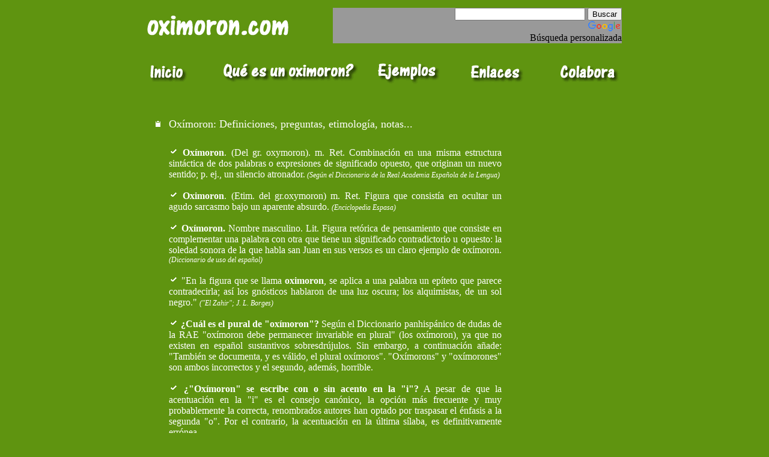

--- FILE ---
content_type: text/html
request_url: http://www.oximoron.com/quees.html
body_size: 22027
content:
<!DOCTYPE html PUBLIC "-//W3C//DTD XHTML 1.0 Transitional//EN" "http://www.w3.org/TR/xhtml1/DTD/xhtml1-transitional.dtd">
<html xmlns="http://www.w3.org/1999/xhtml">
<head>
<meta http-equiv="Content-Type" content="text/html; charset=iso-8859-1" />
<title>Oximoron.com - Qu&eacute; es un oximoron. Lista de oximorons, ox&iacute;morons...</title>
<meta name="title" content="Oximoron.com - Qué es un oximoron. Lista de oximorons, ox&iacute;morons..." />
<meta name="description" content="OXIMORON. Qué es un oximoron. Lista de oximorons en español. Definición e informacion acerca de la figura oxímoron" />
<meta name="keywords" content="oximoron, oximorons, ox&iacute;moron, lista" />
<meta name="author" content="OXIMORON.com" />
<meta name="robots" content="ALL" />
<meta name="revisit-after" content="7 days" />
<meta name="reply-to" content="info@oximoron.com" />
<meta name="document-class" content="Completed" />
<meta name="document-rights" content="Copyrighted Work" />
<meta name="document-type" content="Public" />
<meta name="document-rating" content="Safe for Kids" />
<meta name="document-distribution" content="Global" />
<meta name="document-state" content="Static" />
<meta name="cache-control" content="no-cache" />
<link rel="SHORTCUT ICON" href="http://www.oximoron.com/images/oxi.ico">
<style type="text/css">
<!--
body {
	background-color: #5F9410;
}
body,td,th {
	color: #FFFFFF;
}
-->
</style>
<script type="text/JavaScript">
<!--
function MM_preloadImages() { //v3.0
  var d=document; if(d.images){ if(!d.MM_p) d.MM_p=new Array();
    var i,j=d.MM_p.length,a=MM_preloadImages.arguments; for(i=0; i<a.length; i++)
    if (a[i].indexOf("#")!=0){ d.MM_p[j]=new Image; d.MM_p[j++].src=a[i];}}
}

function MM_swapImgRestore() { //v3.0
  var i,x,a=document.MM_sr; for(i=0;a&&i<a.length&&(x=a[i])&&x.oSrc;i++) x.src=x.oSrc;
}

function MM_findObj(n, d) { //v4.01
  var p,i,x;  if(!d) d=document; if((p=n.indexOf("?"))>0&&parent.frames.length) {
    d=parent.frames[n.substring(p+1)].document; n=n.substring(0,p);}
  if(!(x=d[n])&&d.all) x=d.all[n]; for (i=0;!x&&i<d.forms.length;i++) x=d.forms[i][n];
  for(i=0;!x&&d.layers&&i<d.layers.length;i++) x=MM_findObj(n,d.layers[i].document);
  if(!x && d.getElementById) x=d.getElementById(n); return x;
}

function MM_swapImage() { //v3.0
  var i,j=0,x,a=MM_swapImage.arguments; document.MM_sr=new Array; for(i=0;i<(a.length-2);i+=3)
   if ((x=MM_findObj(a[i]))!=null){document.MM_sr[j++]=x; if(!x.oSrc) x.oSrc=x.src; x.src=a[i+2];}
}
//-->
</script>
<link href="datextoxi.css" rel="stylesheet" type="text/css" />
</head>

<body onload="MM_preloadImages('../images/quees2.gif','images/inicio2.gif','images/ejemplos2.gif','images/enlaces2.gif','images/colabora2.gif')">
<table width="800" border="0" align="center" cellpadding="5" cellspacing="0">
  <tr>
    <td><table width="100%" border="0" cellspacing="0" cellpadding="0">
      <tr>
        <td width="30%"><a href="http://www.oximoron.com/"><img src="images/mainlogo.gif" alt="oximoron.com" width="235" height="33" border="0" /></a></td>
        <td width="9%">&nbsp;</td>
        <td width="61%" align="right"><style type="text/css">
@import url(http://www.google.com/cse/api/branding.css);
</style>
<div class="cse-branding-right" style="background-color:#999999;color:#000000">
  <div class="cse-branding-form">
    <form action="http://www.google.es/cse" id="cse-search-box" target="_blank">
      <div>
        <input type="hidden" name="cx" value="partner-pub-2052685843491516:bph1jzj1dac" />
        <input type="hidden" name="ie" value="ISO-8859-1" />
        <input type="text" name="q" size="25" />
        <input type="submit" name="sa" value="Buscar" />
      </div>
    </form>
  </div>
  <div class="cse-branding-logo">
    <img src="http://www.google.com/images/poweredby_transparent/poweredby_999999.gif" alt="Google" />
  </div>
  <div class="cse-branding-text">
    B&#250;squeda personalizada
  </div>
</div></td>
      </tr>
      <tr>
        <td>&nbsp;</td>
        <td>&nbsp;</td>
        <td>&nbsp;</td>
      </tr>
    </table></td>
  </tr>
  <tr>
    <td><script type="text/javascript">
<!--
function MM_preloadImages() { //v3.0
  var d=document; if(d.images){ if(!d.MM_p) d.MM_p=new Array();
    var i,j=d.MM_p.length,a=MM_preloadImages.arguments; for(i=0; i<a.length; i++)
    if (a[i].indexOf("#")!=0){ d.MM_p[j]=new Image; d.MM_p[j++].src=a[i];}}
}

function MM_swapImgRestore() { //v3.0
  var i,x,a=document.MM_sr; for(i=0;a&&i<a.length&&(x=a[i])&&x.oSrc;i++) x.src=x.oSrc;
}

function MM_findObj(n, d) { //v4.01
  var p,i,x;  if(!d) d=document; if((p=n.indexOf("?"))>0&&parent.frames.length) {
    d=parent.frames[n.substring(p+1)].document; n=n.substring(0,p);}
  if(!(x=d[n])&&d.all) x=d.all[n]; for (i=0;!x&&i<d.forms.length;i++) x=d.forms[i][n];
  for(i=0;!x&&d.layers&&i<d.layers.length;i++) x=MM_findObj(n,d.layers[i].document);
  if(!x && d.getElementById) x=d.getElementById(n); return x;
}

function MM_swapImage() { //v3.0
  var i,j=0,x,a=MM_swapImage.arguments; document.MM_sr=new Array; for(i=0;i<(a.length-2);i+=3)
   if ((x=MM_findObj(a[i]))!=null){document.MM_sr[j++]=x; if(!x.oSrc) x.oSrc=x.src; x.src=a[i+2];}
}
//-->
    </script>
      <table width="790" border="0" cellspacing="0" cellpadding="5">
        <tr>
          <td width="112"><a href="index.html"><img src="images/inicio1.gif" alt="inicio - oximoron" name="Image1" width="62" height="29" border="0" id="Image1" onmouseover="MM_swapImage('Image1','','images/inicio2.gif',1)" onmouseout="MM_swapImgRestore()" /></a></td>
          <td width="247"><a href="quees.html"><img src="images/quees1.gif" alt="Que es un oximoron" name="Image2" width="224" height="32" border="0" id="Image2" onmouseover="MM_swapImage('Image2','','images/quees2.gif',1)" onmouseout="MM_swapImgRestore()" /></a></td>
          <td width="145"><a href="lista-oximoron.html"><img src="images/ejemplos1.gif" alt="Ejemplos - oximoron" width="103" height="35" border="0" id="Image3" onmouseover="MM_swapImage('Image3','','images/ejemplos2.gif',1)" onmouseout="MM_swapImgRestore()" /></a></td>
          <td width="107"><a href="enlaces.html"><img src="images/enlaces1.gif" alt="Enlaces - oximoron" width="88" height="29" border="0" id="Image4" onmouseover="MM_swapImage('Image4','','images/enlaces2.gif',1)" onmouseout="MM_swapImgRestore()" /></a></td>
          <td width="129" align="right"><a href="nosotros.html"><img src="images/colabora1.gif" alt="Colabora - oximoron" width="97" height="29" border="0" id="Image5" onmouseover="MM_swapImage('Image5','','images/colabora2.gif',1)" onmouseout="MM_swapImgRestore()" /></a></td>
        </tr>
      </table></td>
  </tr>
  <tr>
    <td><table width="790" border="0" cellspacing="0" cellpadding="5">
      <tr>
        <td width="590" valign="top"><table width="100%" border="0" cellspacing="0" cellpadding="5">
          <tr>
            <td>&nbsp;</td>
            <td colspan="2" class="four">&nbsp;</td>
          </tr>
          <tr>
            <td width="4%"><img src="images/clipboard.gif" alt="Oximoron" width="16" height="16" /></td>
            <td colspan="2" class="four">Ox&iacute;moron: Definiciones, preguntas, etimolog&iacute;a, notas... </td>
          </tr>
          <tr>
            <td>&nbsp;</td>
            <td colspan="2" class="three"><div align="justify">
              <p><img src="images/checkmark.gif" alt="oximoron" width="16" height="16" /> <strong>Ox&iacute;moron</strong>. (Del gr. oxymoron). m. Ret. Combinaci&oacute;n en una misma estructura sint&aacute;ctica de dos palabras o expresiones de significado opuesto, que originan un nuevo sentido; p. ej., un silencio atronador.<span class="one"><em> (Seg&uacute;n el Diccionario de la Real Academia Espa&ntilde;ola de la Lengua)</em></span></p>
              <p><img src="images/checkmark.gif" alt="oximoron" width="16" height="16" /><strong> Oximoron</strong>. (Etim. del gr.oxymoron) m. Ret. Figura que consist&iacute;a en ocultar un agudo sarcasmo bajo un aparente absurdo. <span class="one"><em>(Enciclopedia Espasa)</em></span></p>
              <p><img src="images/checkmark.gif" alt="oximoron" width="16" height="16" /> <strong>Ox&iacute;moron. </strong>Nombre masculino.
                Lit. Figura ret&oacute;rica de pensamiento que consiste en complementar una palabra con otra que tiene un significado contradictorio u opuesto: la soledad sonora de la que habla san Juan en sus versos es un claro ejemplo de ox&iacute;moron.<span class="one"><em> (Diccionario de uso del espa&ntilde;ol) </em></span></p>
              <p><img src="images/checkmark.gif" alt="oximoron" width="16" height="16" /> &quot;En la figura que se llama <strong>oximoron</strong>, se aplica a una palabra un ep&iacute;teto que parece contradecirla; as&iacute; los gn&oacute;sticos hablaron de una luz oscura; los alquimistas, de un sol negro.&quot; <em class="one">(&quot;El Zahir&quot;; J. L. Borges)</em></p>
              <p><img src="images/checkmark.gif" alt="oximoron" width="16" height="16" /><strong> &iquest;Cu&aacute;l es el pural de &quot;ox&iacute;moron&quot;?</strong> Seg&uacute;n el Diccionario panhisp&aacute;nico de dudas de la RAE &quot;ox&iacute;moron debe permanecer invariable en plural&quot; (los ox&iacute;moron), ya que no existen en espa&ntilde;ol sustantivos sobresdr&uacute;julos. Sin embargo, a continuaci&oacute;n a&ntilde;ade: &quot;Tambi&eacute;n se documenta, y es v&aacute;lido, el plural ox&iacute;moros&quot;. &quot;Ox&iacute;morons&quot; y &quot;ox&iacute;morones&quot; son ambos incorrectos y el segundo, adem&aacute;s, horrible. </p>
              <p><img src="images/checkmark.gif" alt="oximoron" width="16" height="16" /><strong> &iquest;&quot;Ox&iacute;moron&quot; se escribe con o sin acento en la &quot;i&quot;?</strong>  A pesar de que la acentuaci&oacute;n en la &quot;i&quot; es el consejo can&oacute;nico, la opci&oacute;n m&aacute;s frecuente y muy probablemente la correcta, renombrados autores han optado por traspasar el &eacute;nfasis a la segunda &quot;o&quot;. Por el contrario, la acentuaci&oacute;n en la &uacute;ltima s&iacute;laba, es definitivamente err&oacute;nea.</p>
              <p><img src="images/checkmark.gif" alt="oximoron" width="16" height="16" /> <strong>&iquest;Cu&aacute;l es la etimolog&iacute;a de &quot;ox&iacute;moron&quot;?</strong> Proviene del griego <img src="images/oximoron.gif" alt="oximoron - griego" width="90" height="21" align="top" />, oxymoron, ox&iacute;moron: &quot;oxys&quot; (agudo, &aacute;cido, punzante) y &quot;moros&quot; (est&uacute;pido, tonto, fofo). A pesar de ello es una invenci&oacute;n del siglo XVIII y no proviene, contra lo que se cree, de la antig&uuml;edad cl&aacute;sica. </p>
              <p><img src="images/checkmark.gif" alt="oximoron" width="16" height="16" /> <strong>&iquest;Cu&aacute;l es la figura ret&oacute;rica opuesta a &quot;ox&iacute;moron&quot;?</strong>: La m&aacute;s cercana es el pleonasmo <span class="two">(Figura de construcci&oacute;n, que consiste en emplear en la oraci&oacute;n uno o m&aacute;s vocablos innecesarios para que tenga sentido completo, pero con los cuales se a&ntilde;ade expresividad a lo dicho; p. ej., lo vi con mis propios ojos. DRAE).</span></p>
              <p><img src="images/checkmark.gif" alt="oximoron" width="16" height="16" /> <a href="tipos-oximoron.html"><strong>Tipos de ox&iacute;moron. Qu&eacute; es y qu&eacute; no es un ox&iacute;moron. </strong></a></p>
              <p><img src="images/checkmark.gif" alt="oximoron" width="16" height="16" /> Charles Dickens </p>
              <blockquote>
                <p class="two">Era un hombre al que podr&iacute;a llam&aacute;rsele el fanfarr&oacute;n de la humildad. <br />
                  ...<br />
                  Pocos lugares existen a los que me parezca tan grato regresar cuando estoy de mal humor como aquellos en los que nunca he estado. </p>
                </blockquote>
              <p><img src="images/checkmark.gif" alt="oximoron" width="16" height="16" /> Jorge Lu&iacute;s Borges</p>
              <blockquote>
                <p class="two">Beatriz era alta, fragil, muy ligeramente inclinada; hab&iacute;a en su andar (si el oximoron es tolerable) una como graciosa torpeza, un principio de extasis.<br />
                  ...<br />
                  Salir de mi   &uacute;ltima visita a Teodelina Villar y tomar una ca&ntilde;a en un almac&eacute;n era una especie   de ox&iacute;moron; su groser&iacute;a y su facilidad me tentaron. (La circunstancia de que se   jugara a los naipes aumentaba el contraste). Ped&iacute; una ca&ntilde;a de naranja; en el   vuelto me dieron el Zahir; lo mir&eacute; un instante; sal&iacute; a la calle...&raquo; &quot;El aleph&quot;</p>
                </blockquote>
              <p><img src="images/checkmark.gif" alt="oximoron" width="16" height="16" /> y Lope de Vega:</p>
              <blockquote>
                <p> <span class="two">Sosiega un poco, airado temeroso,<br />
  humilde vencedor, ni&ntilde;o gigante,<br />
                  cobarde matador, firme inconstante,<br />
                  traidor leal, rendido victorioso.</span></p>
                <p class="two">D&eacute;jame en paz, pac&iacute;fico furioso,<br />
  villano hidalgo, t&iacute;mido arrogante,<br />
  cuerdo loco, fil&oacute;sofo ignorante,<br />
  ciego lince, seguro cauteloso&hellip;</p>
              </blockquote>
              <p><img src="images/checkmark.gif" alt="oximoron" width="16" height="16" /> y Quevedo:</p>
              <blockquote>
                <p class="two">Es hielo abrasador, es fuego helado,<br />
                  es herida que duele y no se siente,<br />
                  es un so&ntilde;ado bien, un mal presente,<br />
                  es un breve descanso muy cansado.</p>
                <p class="two">Es un descuido que nos da cuidado,<br />
                  un cobarde con nombre de valiente,<br />
                  un andar solitario entre la gente,<br />
                  un amar solamente ser amado.</p>
                <p class="two">Es una libertad encarcelada,<br />
                  que dura hasta el postrero paroxismo;<br />
                  enfermedad que crece si es curada.</p>
                <p><span class="two">&Eacute;ste es el ni&ntilde;o Amor, &eacute;ste es su abismo.<br />
&iquest;Mirad cu&aacute;l amistad tendr&aacute; con nada<br />
el que en todo es contrario de s&iacute; mismo!</span><br />
                </p>
              </blockquote>
              <p><img src="images/checkmark.gif" alt="oximoron" width="16" height="16" /> y Teresa de &Aacute;vila:</p>
              <blockquote>
                <p class="two">Vivo sin vivir en m&iacute;<br />
                  y tan alta vida espero<br />
                  que muero porque no muero</p>
              </blockquote>
              <p><img src="images/checkmark.gif" alt="oximoron" width="16" height="16" /> y Luis de G&oacute;ngora:</p>
              <blockquote>
                <p class="two">Y mientras con gentil descortes&iacute;a<br />
                  mueve el viento la hebra voladora</p>
              </blockquote>
              <p><img src="images/checkmark.gif" alt="oximoron" width="16" height="16" /> y San Juan de la Cruz:</p>
              <blockquote>
                <p class="two">Que tiernamente hieres, soledad sonora, m&uacute;sica callada </p>
              </blockquote>
              <p><img src="images/checkmark.gif" alt="oximoron" width="16" height="16" /> y William Shakespeare: </p>
              <blockquote>
                <p class="two">Santo maldito, honorable villano, enga&ntilde;o leal...</p>
                </blockquote>
              <p class="three"><img src="images/checkmark.gif" alt="oximoron" width="16" height="16" /> y Honor&eacute; de Balzac:</p>
              <p class="three"><img src="images/checkmark.gif" alt="oximoron" width="16" height="16" /> y Nietzche:</p>
              <blockquote>
                <p class="two">&iexcl;Dioses, que contento estoy de haberme librado de esa soledad chillona, de esa abundancia vac&iacute;a, de esa juventud senil!</p>
          </blockquote>
              <p>&nbsp; </p>
            </div></td>
          </tr>
          <tr>
            <td>&nbsp;</td>
            <td colspan="2">&nbsp;</td>
          </tr>
          <tr>
            <td><img src="images/clipboard.gif" alt="Oximoron" width="16" height="16" /></td>
            <td colspan="2" class="four">Haga click <a href="lista-oximoron.html">aqu&iacute;</a> para acceder a la lista de ox&iacute;moron. </td>
          </tr>
          <tr>
            <td>&nbsp;</td>
            <td width="70%" class="four">&nbsp;</td>
            <td width="26%" valign="top" class="three"><p align="left">&nbsp;</p>              </td>
          </tr>
        </table></td>
        <td width="180" valign="top"><div align="center"><!-- #BeginLibraryItem "/Library/rightcolumn.lbi" --><table width="100%" border="0" cellspacing="0" cellpadding="5">
            <tr>
              <td><div align="center"><script type="text/javascript"><!--
google_ad_client = "pub-2052685843491516";
google_ad_width = 125;
google_ad_height = 125;
google_ad_format = "125x125_as_rimg";
google_cpa_choice = "CAAQufKTlwIaCB6YJMiuOEAcKMO393M";
google_ad_channel = "6798552783";
//--></script>
<script type="text/javascript" src="http://pagead2.googlesyndication.com/pagead/show_ads.js">
</script></div></td>
            </tr>
            <tr>
              <td><div align="center"></div></td>
            </tr>
            <tr>
              <td valign="top"><div align="center"><script type="text/javascript"><!--
google_ad_client = "pub-2052685843491516";
google_ad_width = 120;
google_ad_height = 600;
google_ad_format = "120x600_as";
google_ad_type = "text_image";
//2007-02-01: oximorongree-rightcol
google_ad_channel = "3608656214";
google_color_border = "5F9410";
google_color_bg = "5F9410";
google_color_link = "FFFFFF";
google_color_text = "FFFFFF";
google_color_url = "FFFFFF";
//--></script>
<script type="text/javascript"
  src="http://pagead2.googlesyndication.com/pagead/show_ads.js">
</script></div></td>
            </tr>
            <tr>
              <td><div align="center"></div></td>
            </tr>
          </table>
<!-- #EndLibraryItem --></div></td>
      </tr>
    </table></td>
  </tr>
  <tr>
    <td><!-- #BeginLibraryItem "/Library/footer.lbi" -->
<link href="datextoxi.css" rel="stylesheet" type="text/css">
<table width="100%" border="0" cellspacing="0" cellpadding="0">
      <tr>
        <td width="35%"><div align="center" class="one"><a href="mapa.html">Site Map </a></div></td>
        <td width="37%"><div align="center" class="one"><span class="trebu5">&copy;</span> 2007 - 2016 Oximoron.com </div></td>
        <td width="28%"><div align="center"><!-- Start of StatCounter Code -->
<script type="text/javascript" language="javascript">
var sc_project=2240560; 
var sc_invisible=1; 
var sc_partition=20; 
var sc_security="20b202dc"; 
</script>

<script type="text/javascript" language="javascript" src="http://www.statcounter.com/counter/counter.js"></script><noscript><a href="http://www.statcounter.com/" target="_blank"><img  src="http://c21.statcounter.com/counter.php?sc_project=2240560&java=0&security=20b202dc&invisible=1" alt="hit counter html code" border="0"></a> </noscript>
<!-- End of StatCounter Code --> <!--WEBBOT bot="HTMLMarkup" startspan ALT="Site Meter" -->
            <script type="text/javascript" language="JavaScript">var site="s16oximoron"</script> 
            <script type="text/javascript" language="JavaScript1.2" src="http://s16.sitemeter.com/js/counter.js?site=s16oximoron">
</script> <noscript>
            <a href="http://s16.sitemeter.com/stats.asp?site=s16oximoron" target="_blank"> 
            <img src="http://s16.sitemeter.com/meter.asp?site=s16oximoron" alt="Site Meter" width="88" height="32" border=0></a> 
            </noscript> 
            <!-- Copyright (c)2002 Site Meter --></div></td>
      </tr>
      <tr>
        <td>&nbsp;</td>
        <td>&nbsp;</td>
        <td>&nbsp;</td>
      </tr>
      <tr>
        <td>&nbsp;</td>
        <td>&nbsp;</td>
        <td>&nbsp;</td>
      </tr>
      <tr>
        <td colspan="3"><div align="center"><span class="one"><a href="index.html">Inicio</a> - <a href="quees.html">Qué es un oximoron?</a> - <a href="lista-oximoron.html">Lista de Oxímoron</a> - <a href="enlaces.html">Enlaces</a> - <a href="nosotros.html">Colabora</a></span> </div></td>
      </tr>
    </table>
<!-- #EndLibraryItem --></td>
  </tr>
  <tr>
    <td class="one"><div align="justify">Oximoron.com - Qu&eacute; es un oximoron. Lista de oximoron,  ox&iacute;morons...OXIMORON. Web de pr&aacute;ctica literaria. Lista de oximoron en espa&ntilde;ol. Libros y literatura. Escritura y escritores. Novelas, cuentos, poesias, etc... C&oacute;mo escribir un... oximoron, oximoron, ox&iacute;moron, literatura, libros, cuento, cuentos, escritura, escribir, c&oacute;mo, como, &iquest;c&oacute;mo. Qu&eacute; es un ox&iacute;moron y cu&aacute;l es el significado de ox&iacute;moron. Que oxim&oacute;ron es tu favorito? Libros y librerias, libreria y libro. Comprar libros. Best seller, qu&eacute; diablos es un best seller.&amp;iqu.est;como, de. Pr&amp;aacute;ctica, ox&amp;iacute;morons. ox&amp;iacute;moron, c&oacute;mo, Libros y librerias, libreria y libro. Comprar libros.&iquest;c&oacute;mo. Qu&eacute; es un ox&iacute;moron y cu&aacute;l es el significado de ox&iacute;moron. Que oxim&oacute;ron es tu favorito? Libros y librerias, libreria y libro. Comprar libros. Best seller, qu&eacute; diablos es un best seller.&amp;iqu.est; Novelas, cuentos, poesias, etc... Web de pr&aacute;ctica literaria. Si est&aacute;s leyendo esto, me temo que est&aacute;s en el lugar equivocado. ;-)</div></td>
  </tr>
</table>
<script src="http://www.google-analytics.com/urchin.js" type="text/javascript">
</script>
<script type="text/javascript">
_uacct = "UA-1476898-3";
urchinTracker();
</script></body>
</html>


--- FILE ---
content_type: text/html; charset=utf-8
request_url: https://www.google.com/recaptcha/api2/aframe
body_size: 268
content:
<!DOCTYPE HTML><html><head><meta http-equiv="content-type" content="text/html; charset=UTF-8"></head><body><script nonce="EB1Z5-URxrDpJUO_gNo4fQ">/** Anti-fraud and anti-abuse applications only. See google.com/recaptcha */ try{var clients={'sodar':'https://pagead2.googlesyndication.com/pagead/sodar?'};window.addEventListener("message",function(a){try{if(a.source===window.parent){var b=JSON.parse(a.data);var c=clients[b['id']];if(c){var d=document.createElement('img');d.src=c+b['params']+'&rc='+(localStorage.getItem("rc::a")?sessionStorage.getItem("rc::b"):"");window.document.body.appendChild(d);sessionStorage.setItem("rc::e",parseInt(sessionStorage.getItem("rc::e")||0)+1);localStorage.setItem("rc::h",'1768798055464');}}}catch(b){}});window.parent.postMessage("_grecaptcha_ready", "*");}catch(b){}</script></body></html>

--- FILE ---
content_type: text/css
request_url: http://www.oximoron.com/datextoxi.css
body_size: 705
content:
.one {
	font-family: Georgia, "Times New Roman", Times, serif;
	font-size: 12px;
}
a:link {
	color: #FFFF00;
	text-decoration: none;
}
a:link {
	color: #FFFFFF;
	text-decoration: underline;
}
a:visited {
	color: #FFFFFF;
	text-decoration: underline;
}
a:hover {
	color: #FFFF00;
	text-decoration: underline;
}
a:active {
	color: #FFFFFF;
	text-decoration: underline;
}
.two {
	font-family: Georgia, "Times New Roman", Times, serif;
	font-size: 14px;
}
.three {
	font-family: Georgia, "Times New Roman", Times, serif;
	font-size: 16px;
}
.four {
	font-family: Georgia, "Times New Roman", Times, serif;
	font-size: 18px;
}
.five {
	font-family: Georgia, "Times New Roman", Times, serif;
	font-size: 24px;
}
